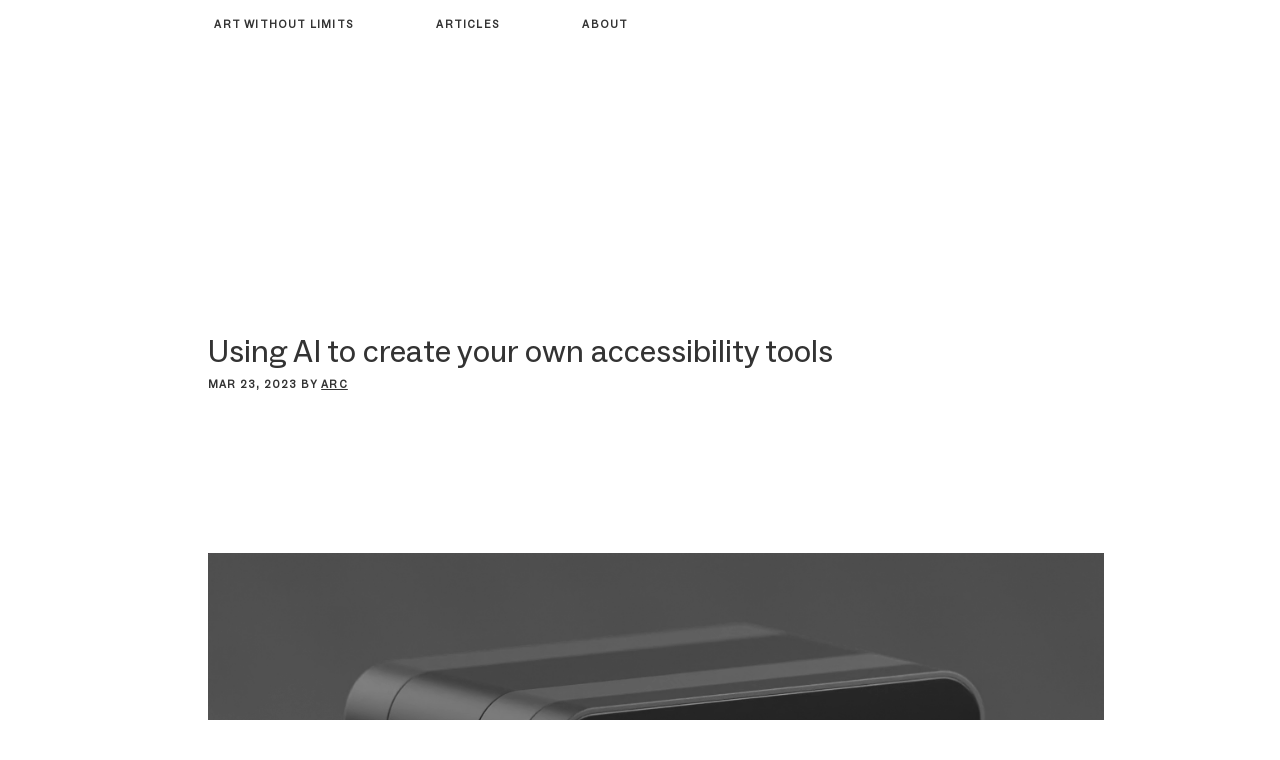

--- FILE ---
content_type: text/html; charset=UTF-8
request_url: https://awl.studio/ai
body_size: 2969
content:
<!Doctype html>
<html lang="en-US">
<head>
        <title>Art Without Limits | Using AI to create your own accessibility tools</title>
	<meta charset="UTF-8"/>
        <meta name="viewport" content="width=device-width, initial-scale=1" />
        <meta name="description" content="The potential of artificial intelligence in helping people with disabilities" />
        <link rel="stylesheet" href="/css/style.css" />
                                        <meta name="twitter:image" content="https://awl.studio//assets/Cover1.png" />
                <meta property="og:image" content="/assets/Cover1.png" />
                                <meta name="apple-mobile-web-app-capable" content="yes">
</head>
<body class="articles">
        <main>
        <div class="wrap">
        <nav class="service">
                      <a href="https://awl.studio/">Art without limits</a>
                      <a href="/#articles">Articles</a>
                      <a href="https://awl.studio/about">About</a>
                  </nav>
</div>
                <header>
        <h1>Using AI to create your own accessibility tools</h1>
                <p>
        <time>Mar 23, 2023</time> by 
        <a href="#author">ARC</a></p>
                </header>
        <article>
           <section id="img15560" class="visual g1" >

<figure>

                  <video src="/assets/bd00360000-0096.mp4" autoplay muted loop playsinline></video>
        
        
</figure>

</section>
   <section>
<p>AI is something that was covered heavily this year by many people so it's somewhat of a tired topic, some people love it and some people hate it, I've been using it a lot those past few days so i lean towards liking it.</p>
<p><br />I have no interest in AI art or any creative tool using AI, I enjoy the process of making art myself and AI art takes away a lot of that, so I'm only interested in AI that can help me with the tedious tasks such as helping me program my own accessibility tools that can fit my specific needs and other things in that realm.</p>
</section>
   <section id="img15562" class="visual g1" >

<figure>

                  <video src="/assets/ezgif.com-crop-13.mp4" autoplay muted loop playsinline></video>
        
                                <figcaption>A custom auto scroll chrome extension</figcaption>
                  
</figure>

</section>
   <section>
<p>I have zero programming knowledge, but in a few hours i was able to create a chrome extension that helps me auto scroll my Twitter feed or any website by just toggling on the auto scroll button, it stops whenever I move the mouse, this tool helps me a lot with giving my arm a break.</p>
<p>Scrolling might seem like a trivial task for most able bodied people, but with my disability I need to <a href="https://awl.studio/preserving-energy-while-creating-art" target="_blank" rel="noreferrer noopener">persevere my energy</a> as much as possible and those kinds of tasks can get tiring very quickly. </p>
</section>
   <section>
<p>This chrome extension is just the tip of the iceberg in terms of things I could make now with the help of AI, I can create very specific tools that wouldn't otherwise exist.  </p>
<p>people with disabilities often require very specific things that other people wouldn't need, so there is no motive to create those tools, but now anyone with a disability can take advantage of AI to code his own simple tools and scripts without programming knowledge. </p>
</section>
   <section id="img15565" class="visual g1" >

<figure>

                  <video src="/assets/ev0001-0150.mp4" autoplay muted loop playsinline></video>
        
        
</figure>

</section>
   <section>
<p>After my experience with making the chrome extension and other scripts that were very useful it got me wondering about other low hanging fruit that AI can solve for people with disabilities, one of those issues is a very common one, the need for a fall alarm. </p>
<p>A lot of people with disabilities need to have an alarm for when they need help, it's often life saving because when you fall and no one is around to help it can get deadly very quickly. there's a lot of products that offer a solution for this issue but most of them are extremely clunky and hard to use.</p>
<p><br /></p>
<p>I bought one from Amazon that was a string you tie to your shirt and when you fall from the wheelchair the string gets pulled and an alarm goes off, it got me thinking "is this really the cutting edge tech for saving the lives of people with disabilities?" it was useless and did not work with my wheelchair setup.<br /></p>
<p>My hope is with this rapid AI advancement we can soon have tools that monitor my seating position from a camera and automatically ring an alarm whenever it detects me sitting unusually, my seating position is often very rigid and does not change often, so it would be trivial for an AI to detect when something is unusual which means I've fallen or I'm not in the right position  </p>
</section>
   <section id="img15567" class="visual g1" >

<figure>

                  <video src="/assets/fuvyfyf0001-0059.mp4" autoplay muted loop playsinline></video>
        
        
</figure>

</section>
   <section>
<p>You might be thinking, how can you trust AI with such a life threatening system? AI can be unpredictable and dangerous and might not be suitable for such things.</p>
<p>You would be right in thinking that, but the alternatives are not any better, most products I've tried were extremely dangerous and engineered in an extremely careless way that often only fit elderly people or very few specific conditions.</p>
<p>with AI you can create something that learns and adapts to your very specific needs using off the shelf products such as a webcam and a microphone, with those inputs you can monitor all sorts of things and detect when there's an issue. <br /></p>
</section>
   <section>
<p>I'll end the article here, I have a lot of thoughts on this topic but I don't want to go on for too long, I'm extremely impressed with the current state of AI and really hoping it gets used for developing things that makes the lives of people with disabilities easier and safer.<br /></p>
</section>
                <section id="author">
  <div class="header">
  <img loading="lazy" src="/assets/_small/iPgRjlLE_400x400.jpg" class="pfp">
          <div>
          <h4>ARC</h4>
          <p>Artist, founder of <a dir="ltr" href="https://t.co/IAgsVNcmdQ" target="_blank" rel="noreferrer noopener">awl.studio</a> <a dir="ltr" href="https://twitter.com/search?q=%23800x80&amp;src=hashtag_click">#800x80</a> <br /></p>
          </div>
  </div>
</section>
                </article>
<nav id="articles">
        <a href="/arc-asks-leander-herzog-a-few-questions" style="--delay: 0.1s">
                <div>
                  <h3 data-details="
                                                                            Mar 23, 2023 by ARC
                                            ">ARC asks Leander Herzog a few questions</h3>
                </div>
        </a>
        <a href="/it-doesnt-have-to-be-ugly" style="--delay: 0.2s">
                <div>
                  <h3 data-details="
                                                                            Feb 22, 2023 by ARC
                                            ">it doesn&#039;t have to be ugly! the aesthetics of everything made for disabled people</h3>
                </div>
        </a>
        <a href="/preserving-energy-while-creating-art" style="--delay: 0.3s">
                <div>
                  <h3 data-details="
                                                                            Feb 20, 2023 by ARC
                                            ">Preserving energy while creating art</h3>
                </div>
        </a>
        <a href="/the-wheelchair-project" style="--delay: 0.4s">
                <div>
                  <h3 data-details="
                                                                            Feb 19, 2023 by ARC
                                            ">The wheelchair art project</h3>
                </div>
        </a>
        <a href="/800x80" style="--delay: 0.5s">
                <div>
                  <h3 data-details="
                                                                            Feb 10, 2023 by ARC
                                            ">The history of 800x80</h3>
                </div>
        </a>
        <a href="/how-i-use-blender-with-a-disability" style="--delay: 0.6s">
                <div>
                  <h3 data-details="
                                                                            Feb 9, 2023 by ARC
                                            ">How I use blender with a disability</h3>
                </div>
        </a>
</nav>
        </main>
</body>
</html>


--- FILE ---
content_type: text/css
request_url: https://awl.studio/css/style.css
body_size: 1616
content:
html {
        scroll-behavior: smooth;
}

section#author img.pfp {
        width: 3.6em;
        height: 3.6em;
        object-fit: cover;
        object-position: center;
        border-radius: 20em;
}

section#author {
        padding: 7em 1rem 3em;
}

section#author h4 {
        padding: 0 1rem;
}

div.header {
        display: flex;
}

/*
@font-face {
        font-family: "inter";
        font-weight: 100 900;
        font-display: swap;
        font-style: oblique 0deg 10deg;
        src: url("inter.woff2") format("woff2");
}
*/
@font-face {
        font-family: "Social";
        src: url("ABCSocialPlusVariable-Trial.woff2") format("woff2");
}

body {
        --background: #fff;
        --typo: #333;
        --large: 1.4em;
        margin: 0;
        font-family: "inter", sans-serif;
        font-family: "Social", sans-serif;
        background: var(--background);
        color: var(--typo);
}

header,
article,
article + nav > a > div,
div.wrap {
        margin: 0 auto;
        max-width: 56em;
        grid-gap: 15em 1em;
}

article + nav,
div.wrap + article,
div.wrap + div.wrap {
        padding-top: 15em;
}

@media (prefers-color-scheme: dark) {
        body {
                --background: black;
                --typo: #ccc;
        }
}

body > * {
        grid-column: 2;
}

* {
        padding: 0;
        margin: 0;
}

a {
        color: inherit;
}

section a.button:hover span {
        background: var(--typo);
        color: var(--background);
}
section a.button {
        text-decoration: none;
        display: block;
        margin: 2em 0;
}
section a.button span {
        border: 1px solid;
        border-radius: 5em;
        padding: 1rem 3rem 1.1rem;
}
section.space-s div {
        margin: 0 50%;
        height: 5em;
        border-left: 1px solid;
}

section.space-m div {
        margin: 0 50%;
        height: 10em;
        border-left: 1px solid;
}
section.space-l div {
        margin: 0 50%;
        height: 20em;
        border-left: 1px solid;
}

figure video,
figure img {
        max-width: 100%;
}

header h1,
header p,
article h2,
article q,
article figcaption,
article p {
        padding: 0 1rem 1rem;
}

header h1 {
        padding-bottom: 0;
}

nav.service a {
        text-decoration: none;
        padding: 0.7rem 2em 4em;
        display: inline-block;
}

body.awl nav.service {
        color: black;
        transform: translate(0, -100vh);
}

main > header {
        padding-top: 20vw;
        padding-bottom: 2em;
}

article h2 {
        padding-bottom: 3rem;
}

nav.service > a,
header > p,
figcaption,
article h2,
#author p,
nav a > div > h3:after {
        margin-top: 0.5em;
        font-size: 0.7rem;
        font-weight: 600;
        line-height: 1.5;
        letter-spacing: 1.2px;
        text-transform: uppercase;
}

section.visual,
section.embed {
        display: flex;
        justify-content: center;
}

@keyframes fadein {
        from {
                opacity: 0;
        }
}

header {
        animation: fadein 1s ease both 0s;
}

article {
        padding-top: 7em;
        animation: fadein 1s ease both 1s;
}

article strong {
        font-weight: 800;
}

article section {
        padding-bottom: 5em;
}

article section.g2 {
        display: flex;
}

h3:after {
        display: block;
        content: attr(data-details);
}

a.home h2,
h1,
h4,
h3,
q::before,
q::after,
section a.button span,
article p {
        line-height: 1.2;
        font-weight: 300;
        font-size: var(--large);
}

a h3 {
        padding: 0 1rem;
}

article q {
        display: block;
        white-space: pre-line;
}

article q p {
        font-weight: 400;
        display: inline;
        padding-right: 0;
}

q {
        quotes: '"' '"' "'" "'";
}

q::before {
        content: open-quote;
}

q::after {
        content: close-quote;
}

article li {
        list-style: none;
        list-style-position: inside;
}

article li p::before {
        content: "";
        border-radius: 3em;
        margin-right: 0.3em;
        display: inline-block;
        width: 0.7em;
        height: 0.7em;
        background: currentcolor;
}

#visual {
        width: 100%;
        height: 100vh;
}

#visual canvas {
        width: 100%;
        height: 100%;
}

article + nav > a {
        /*
        position: sticky;
        top: 0;
*/
        text-decoration: none;
        padding-top: 0.5em;
        display: block;
        -webkit-tap-highlight-color: transparent;
        transition: color 0.5s ease var(--delay);
        position: relative;
}

article + nav > a:before {
        content: "";
        position: absolute;
        left: 0;
        top: 0;
        right: 0;
        height: 0%;
        background: white;
        transition: height 0.3s ease var(--delay);
        z-index: -1;
}

article + nav > a:hover ~ a:before,
article + nav > a:hover:before {
        height: 100%;
}

article + nav > a:hover,
article + nav > a:hover ~ a {
        color: black;
}

/*
article + nav a:after{
        display: inline-block;
        background: currentColor;
        width: 0.5em;
        height: 1px;
        content: "";
        position: absolute;
         left: 2px;
        top: 0;
}
*/
article + nav a > div:after {
        height: 4em;
        display: block;
        content: "";
}

@media (min-width: 60em) {
        body {
                grid-gap: 15em 50vw;
                --large: 2em;
                line-height: 1.3;
        }
        article + nav a > div:after {
                height: 6em;
        }
        nav.service > a {
                padding-right: 5em;
        }

        article + nav > a:last-child {
                padding-bottom: 7vw;
        }

        figure > img,
        figure > video {
                padding: 0 1em;
        }
}
